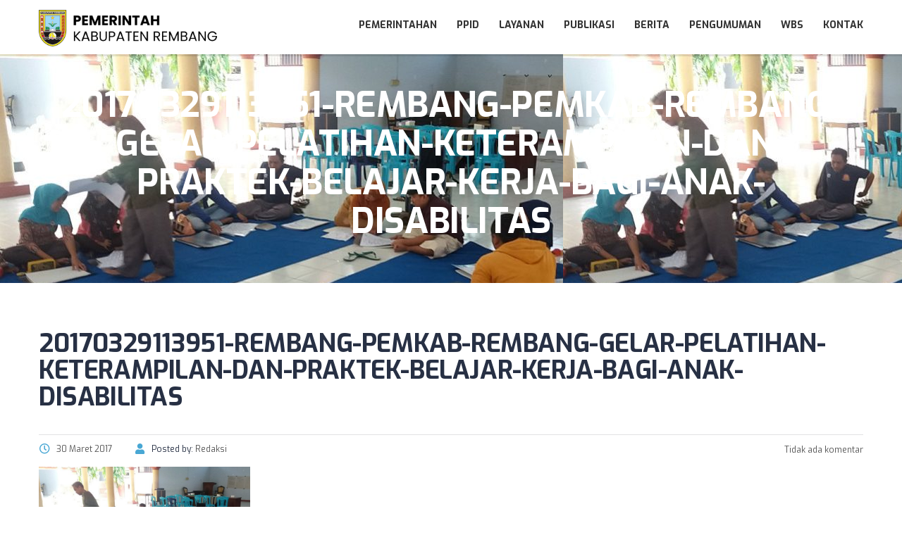

--- FILE ---
content_type: text/html; charset=UTF-8
request_url: https://rembangkab.go.id/berita/pemkab-rembang-gelar-pelatihan-keterampilan-dan-praktek-belajar-kerja-bagi-anak-disabilitas/attachment/20170329113951-rembang-pemkab-rembang-gelar-pelatihan-keterampilan-dan-praktek-belajar-kerja-bagi-anak-disabilitas/
body_size: 12416
content:
<!DOCTYPE html>
<html lang="id" class="no-js">
<head>
		<meta charset="UTF-8">
	<meta name="viewport" content="width=device-width, initial-scale=1, maximum-scale=1">
	<link rel="profile" href="https://gmpg.org/xfn/11">
	<link rel="pingback" href="https://rembangkab.go.id/xmlrpc.php">
	<title>20170329113951-rembang-pemkab-rembang-gelar-pelatihan-keterampilan-dan-praktek-belajar-kerja-bagi-anak-disabilitas &#8211; Pemerintah Kabupaten Rembang</title>
<meta name='robots' content='max-image-preview:large' />
<link rel='dns-prefetch' href='//static.addtoany.com' />
<link rel='dns-prefetch' href='//www.googletagmanager.com' />
<link rel='dns-prefetch' href='//fonts.googleapis.com' />
<link rel="alternate" type="application/rss+xml" title="Pemerintah Kabupaten Rembang &raquo; Feed" href="https://rembangkab.go.id/feed/" />
<link rel="alternate" type="application/rss+xml" title="Pemerintah Kabupaten Rembang &raquo; Umpan Komentar" href="https://rembangkab.go.id/comments/feed/" />
<link rel="alternate" type="application/rss+xml" title="Pemerintah Kabupaten Rembang &raquo; 20170329113951-rembang-pemkab-rembang-gelar-pelatihan-keterampilan-dan-praktek-belajar-kerja-bagi-anak-disabilitas Umpan Komentar" href="https://rembangkab.go.id/berita/pemkab-rembang-gelar-pelatihan-keterampilan-dan-praktek-belajar-kerja-bagi-anak-disabilitas/attachment/20170329113951-rembang-pemkab-rembang-gelar-pelatihan-keterampilan-dan-praktek-belajar-kerja-bagi-anak-disabilitas/feed/" />
<script type="text/javascript">
/* <![CDATA[ */
window._wpemojiSettings = {"baseUrl":"https:\/\/s.w.org\/images\/core\/emoji\/15.0.3\/72x72\/","ext":".png","svgUrl":"https:\/\/s.w.org\/images\/core\/emoji\/15.0.3\/svg\/","svgExt":".svg","source":{"concatemoji":"https:\/\/rembangkab.go.id\/wp-includes\/js\/wp-emoji-release.min.js?ver=6.6.1"}};
/*! This file is auto-generated */
!function(i,n){var o,s,e;function c(e){try{var t={supportTests:e,timestamp:(new Date).valueOf()};sessionStorage.setItem(o,JSON.stringify(t))}catch(e){}}function p(e,t,n){e.clearRect(0,0,e.canvas.width,e.canvas.height),e.fillText(t,0,0);var t=new Uint32Array(e.getImageData(0,0,e.canvas.width,e.canvas.height).data),r=(e.clearRect(0,0,e.canvas.width,e.canvas.height),e.fillText(n,0,0),new Uint32Array(e.getImageData(0,0,e.canvas.width,e.canvas.height).data));return t.every(function(e,t){return e===r[t]})}function u(e,t,n){switch(t){case"flag":return n(e,"\ud83c\udff3\ufe0f\u200d\u26a7\ufe0f","\ud83c\udff3\ufe0f\u200b\u26a7\ufe0f")?!1:!n(e,"\ud83c\uddfa\ud83c\uddf3","\ud83c\uddfa\u200b\ud83c\uddf3")&&!n(e,"\ud83c\udff4\udb40\udc67\udb40\udc62\udb40\udc65\udb40\udc6e\udb40\udc67\udb40\udc7f","\ud83c\udff4\u200b\udb40\udc67\u200b\udb40\udc62\u200b\udb40\udc65\u200b\udb40\udc6e\u200b\udb40\udc67\u200b\udb40\udc7f");case"emoji":return!n(e,"\ud83d\udc26\u200d\u2b1b","\ud83d\udc26\u200b\u2b1b")}return!1}function f(e,t,n){var r="undefined"!=typeof WorkerGlobalScope&&self instanceof WorkerGlobalScope?new OffscreenCanvas(300,150):i.createElement("canvas"),a=r.getContext("2d",{willReadFrequently:!0}),o=(a.textBaseline="top",a.font="600 32px Arial",{});return e.forEach(function(e){o[e]=t(a,e,n)}),o}function t(e){var t=i.createElement("script");t.src=e,t.defer=!0,i.head.appendChild(t)}"undefined"!=typeof Promise&&(o="wpEmojiSettingsSupports",s=["flag","emoji"],n.supports={everything:!0,everythingExceptFlag:!0},e=new Promise(function(e){i.addEventListener("DOMContentLoaded",e,{once:!0})}),new Promise(function(t){var n=function(){try{var e=JSON.parse(sessionStorage.getItem(o));if("object"==typeof e&&"number"==typeof e.timestamp&&(new Date).valueOf()<e.timestamp+604800&&"object"==typeof e.supportTests)return e.supportTests}catch(e){}return null}();if(!n){if("undefined"!=typeof Worker&&"undefined"!=typeof OffscreenCanvas&&"undefined"!=typeof URL&&URL.createObjectURL&&"undefined"!=typeof Blob)try{var e="postMessage("+f.toString()+"("+[JSON.stringify(s),u.toString(),p.toString()].join(",")+"));",r=new Blob([e],{type:"text/javascript"}),a=new Worker(URL.createObjectURL(r),{name:"wpTestEmojiSupports"});return void(a.onmessage=function(e){c(n=e.data),a.terminate(),t(n)})}catch(e){}c(n=f(s,u,p))}t(n)}).then(function(e){for(var t in e)n.supports[t]=e[t],n.supports.everything=n.supports.everything&&n.supports[t],"flag"!==t&&(n.supports.everythingExceptFlag=n.supports.everythingExceptFlag&&n.supports[t]);n.supports.everythingExceptFlag=n.supports.everythingExceptFlag&&!n.supports.flag,n.DOMReady=!1,n.readyCallback=function(){n.DOMReady=!0}}).then(function(){return e}).then(function(){var e;n.supports.everything||(n.readyCallback(),(e=n.source||{}).concatemoji?t(e.concatemoji):e.wpemoji&&e.twemoji&&(t(e.twemoji),t(e.wpemoji)))}))}((window,document),window._wpemojiSettings);
/* ]]> */
</script>
<style id='wp-emoji-styles-inline-css' type='text/css'>

	img.wp-smiley, img.emoji {
		display: inline !important;
		border: none !important;
		box-shadow: none !important;
		height: 1em !important;
		width: 1em !important;
		margin: 0 0.07em !important;
		vertical-align: -0.1em !important;
		background: none !important;
		padding: 0 !important;
	}
</style>
<link rel='stylesheet' id='wp-block-library-css' href='https://rembangkab.go.id/wp-includes/css/dist/block-library/style.min.css?ver=6.6.1' type='text/css' media='all' />
<style id='classic-theme-styles-inline-css' type='text/css'>
/*! This file is auto-generated */
.wp-block-button__link{color:#fff;background-color:#32373c;border-radius:9999px;box-shadow:none;text-decoration:none;padding:calc(.667em + 2px) calc(1.333em + 2px);font-size:1.125em}.wp-block-file__button{background:#32373c;color:#fff;text-decoration:none}
</style>
<style id='global-styles-inline-css' type='text/css'>
:root{--wp--preset--aspect-ratio--square: 1;--wp--preset--aspect-ratio--4-3: 4/3;--wp--preset--aspect-ratio--3-4: 3/4;--wp--preset--aspect-ratio--3-2: 3/2;--wp--preset--aspect-ratio--2-3: 2/3;--wp--preset--aspect-ratio--16-9: 16/9;--wp--preset--aspect-ratio--9-16: 9/16;--wp--preset--color--black: #000000;--wp--preset--color--cyan-bluish-gray: #abb8c3;--wp--preset--color--white: #ffffff;--wp--preset--color--pale-pink: #f78da7;--wp--preset--color--vivid-red: #cf2e2e;--wp--preset--color--luminous-vivid-orange: #ff6900;--wp--preset--color--luminous-vivid-amber: #fcb900;--wp--preset--color--light-green-cyan: #7bdcb5;--wp--preset--color--vivid-green-cyan: #00d084;--wp--preset--color--pale-cyan-blue: #8ed1fc;--wp--preset--color--vivid-cyan-blue: #0693e3;--wp--preset--color--vivid-purple: #9b51e0;--wp--preset--gradient--vivid-cyan-blue-to-vivid-purple: linear-gradient(135deg,rgba(6,147,227,1) 0%,rgb(155,81,224) 100%);--wp--preset--gradient--light-green-cyan-to-vivid-green-cyan: linear-gradient(135deg,rgb(122,220,180) 0%,rgb(0,208,130) 100%);--wp--preset--gradient--luminous-vivid-amber-to-luminous-vivid-orange: linear-gradient(135deg,rgba(252,185,0,1) 0%,rgba(255,105,0,1) 100%);--wp--preset--gradient--luminous-vivid-orange-to-vivid-red: linear-gradient(135deg,rgba(255,105,0,1) 0%,rgb(207,46,46) 100%);--wp--preset--gradient--very-light-gray-to-cyan-bluish-gray: linear-gradient(135deg,rgb(238,238,238) 0%,rgb(169,184,195) 100%);--wp--preset--gradient--cool-to-warm-spectrum: linear-gradient(135deg,rgb(74,234,220) 0%,rgb(151,120,209) 20%,rgb(207,42,186) 40%,rgb(238,44,130) 60%,rgb(251,105,98) 80%,rgb(254,248,76) 100%);--wp--preset--gradient--blush-light-purple: linear-gradient(135deg,rgb(255,206,236) 0%,rgb(152,150,240) 100%);--wp--preset--gradient--blush-bordeaux: linear-gradient(135deg,rgb(254,205,165) 0%,rgb(254,45,45) 50%,rgb(107,0,62) 100%);--wp--preset--gradient--luminous-dusk: linear-gradient(135deg,rgb(255,203,112) 0%,rgb(199,81,192) 50%,rgb(65,88,208) 100%);--wp--preset--gradient--pale-ocean: linear-gradient(135deg,rgb(255,245,203) 0%,rgb(182,227,212) 50%,rgb(51,167,181) 100%);--wp--preset--gradient--electric-grass: linear-gradient(135deg,rgb(202,248,128) 0%,rgb(113,206,126) 100%);--wp--preset--gradient--midnight: linear-gradient(135deg,rgb(2,3,129) 0%,rgb(40,116,252) 100%);--wp--preset--font-size--small: 13px;--wp--preset--font-size--medium: 20px;--wp--preset--font-size--large: 36px;--wp--preset--font-size--x-large: 42px;--wp--preset--spacing--20: 0.44rem;--wp--preset--spacing--30: 0.67rem;--wp--preset--spacing--40: 1rem;--wp--preset--spacing--50: 1.5rem;--wp--preset--spacing--60: 2.25rem;--wp--preset--spacing--70: 3.38rem;--wp--preset--spacing--80: 5.06rem;--wp--preset--shadow--natural: 6px 6px 9px rgba(0, 0, 0, 0.2);--wp--preset--shadow--deep: 12px 12px 50px rgba(0, 0, 0, 0.4);--wp--preset--shadow--sharp: 6px 6px 0px rgba(0, 0, 0, 0.2);--wp--preset--shadow--outlined: 6px 6px 0px -3px rgba(255, 255, 255, 1), 6px 6px rgba(0, 0, 0, 1);--wp--preset--shadow--crisp: 6px 6px 0px rgba(0, 0, 0, 1);}:where(.is-layout-flex){gap: 0.5em;}:where(.is-layout-grid){gap: 0.5em;}body .is-layout-flex{display: flex;}.is-layout-flex{flex-wrap: wrap;align-items: center;}.is-layout-flex > :is(*, div){margin: 0;}body .is-layout-grid{display: grid;}.is-layout-grid > :is(*, div){margin: 0;}:where(.wp-block-columns.is-layout-flex){gap: 2em;}:where(.wp-block-columns.is-layout-grid){gap: 2em;}:where(.wp-block-post-template.is-layout-flex){gap: 1.25em;}:where(.wp-block-post-template.is-layout-grid){gap: 1.25em;}.has-black-color{color: var(--wp--preset--color--black) !important;}.has-cyan-bluish-gray-color{color: var(--wp--preset--color--cyan-bluish-gray) !important;}.has-white-color{color: var(--wp--preset--color--white) !important;}.has-pale-pink-color{color: var(--wp--preset--color--pale-pink) !important;}.has-vivid-red-color{color: var(--wp--preset--color--vivid-red) !important;}.has-luminous-vivid-orange-color{color: var(--wp--preset--color--luminous-vivid-orange) !important;}.has-luminous-vivid-amber-color{color: var(--wp--preset--color--luminous-vivid-amber) !important;}.has-light-green-cyan-color{color: var(--wp--preset--color--light-green-cyan) !important;}.has-vivid-green-cyan-color{color: var(--wp--preset--color--vivid-green-cyan) !important;}.has-pale-cyan-blue-color{color: var(--wp--preset--color--pale-cyan-blue) !important;}.has-vivid-cyan-blue-color{color: var(--wp--preset--color--vivid-cyan-blue) !important;}.has-vivid-purple-color{color: var(--wp--preset--color--vivid-purple) !important;}.has-black-background-color{background-color: var(--wp--preset--color--black) !important;}.has-cyan-bluish-gray-background-color{background-color: var(--wp--preset--color--cyan-bluish-gray) !important;}.has-white-background-color{background-color: var(--wp--preset--color--white) !important;}.has-pale-pink-background-color{background-color: var(--wp--preset--color--pale-pink) !important;}.has-vivid-red-background-color{background-color: var(--wp--preset--color--vivid-red) !important;}.has-luminous-vivid-orange-background-color{background-color: var(--wp--preset--color--luminous-vivid-orange) !important;}.has-luminous-vivid-amber-background-color{background-color: var(--wp--preset--color--luminous-vivid-amber) !important;}.has-light-green-cyan-background-color{background-color: var(--wp--preset--color--light-green-cyan) !important;}.has-vivid-green-cyan-background-color{background-color: var(--wp--preset--color--vivid-green-cyan) !important;}.has-pale-cyan-blue-background-color{background-color: var(--wp--preset--color--pale-cyan-blue) !important;}.has-vivid-cyan-blue-background-color{background-color: var(--wp--preset--color--vivid-cyan-blue) !important;}.has-vivid-purple-background-color{background-color: var(--wp--preset--color--vivid-purple) !important;}.has-black-border-color{border-color: var(--wp--preset--color--black) !important;}.has-cyan-bluish-gray-border-color{border-color: var(--wp--preset--color--cyan-bluish-gray) !important;}.has-white-border-color{border-color: var(--wp--preset--color--white) !important;}.has-pale-pink-border-color{border-color: var(--wp--preset--color--pale-pink) !important;}.has-vivid-red-border-color{border-color: var(--wp--preset--color--vivid-red) !important;}.has-luminous-vivid-orange-border-color{border-color: var(--wp--preset--color--luminous-vivid-orange) !important;}.has-luminous-vivid-amber-border-color{border-color: var(--wp--preset--color--luminous-vivid-amber) !important;}.has-light-green-cyan-border-color{border-color: var(--wp--preset--color--light-green-cyan) !important;}.has-vivid-green-cyan-border-color{border-color: var(--wp--preset--color--vivid-green-cyan) !important;}.has-pale-cyan-blue-border-color{border-color: var(--wp--preset--color--pale-cyan-blue) !important;}.has-vivid-cyan-blue-border-color{border-color: var(--wp--preset--color--vivid-cyan-blue) !important;}.has-vivid-purple-border-color{border-color: var(--wp--preset--color--vivid-purple) !important;}.has-vivid-cyan-blue-to-vivid-purple-gradient-background{background: var(--wp--preset--gradient--vivid-cyan-blue-to-vivid-purple) !important;}.has-light-green-cyan-to-vivid-green-cyan-gradient-background{background: var(--wp--preset--gradient--light-green-cyan-to-vivid-green-cyan) !important;}.has-luminous-vivid-amber-to-luminous-vivid-orange-gradient-background{background: var(--wp--preset--gradient--luminous-vivid-amber-to-luminous-vivid-orange) !important;}.has-luminous-vivid-orange-to-vivid-red-gradient-background{background: var(--wp--preset--gradient--luminous-vivid-orange-to-vivid-red) !important;}.has-very-light-gray-to-cyan-bluish-gray-gradient-background{background: var(--wp--preset--gradient--very-light-gray-to-cyan-bluish-gray) !important;}.has-cool-to-warm-spectrum-gradient-background{background: var(--wp--preset--gradient--cool-to-warm-spectrum) !important;}.has-blush-light-purple-gradient-background{background: var(--wp--preset--gradient--blush-light-purple) !important;}.has-blush-bordeaux-gradient-background{background: var(--wp--preset--gradient--blush-bordeaux) !important;}.has-luminous-dusk-gradient-background{background: var(--wp--preset--gradient--luminous-dusk) !important;}.has-pale-ocean-gradient-background{background: var(--wp--preset--gradient--pale-ocean) !important;}.has-electric-grass-gradient-background{background: var(--wp--preset--gradient--electric-grass) !important;}.has-midnight-gradient-background{background: var(--wp--preset--gradient--midnight) !important;}.has-small-font-size{font-size: var(--wp--preset--font-size--small) !important;}.has-medium-font-size{font-size: var(--wp--preset--font-size--medium) !important;}.has-large-font-size{font-size: var(--wp--preset--font-size--large) !important;}.has-x-large-font-size{font-size: var(--wp--preset--font-size--x-large) !important;}
:where(.wp-block-post-template.is-layout-flex){gap: 1.25em;}:where(.wp-block-post-template.is-layout-grid){gap: 1.25em;}
:where(.wp-block-columns.is-layout-flex){gap: 2em;}:where(.wp-block-columns.is-layout-grid){gap: 2em;}
:root :where(.wp-block-pullquote){font-size: 1.5em;line-height: 1.6;}
</style>
<link rel='stylesheet' id='contact-form-7-css' href='https://rembangkab.go.id/haribawana/plugins/contact-form-7/includes/css/styles.css?ver=6.0.3' type='text/css' media='all' />
<link rel='stylesheet' id='stm_lazyload_init-css' href='https://rembangkab.go.id/haribawana/plugins/stm-post-type/theme/assets/lazyload.css?ver=false' type='text/css' media='all' />
<link rel='stylesheet' id='linear-css' href='https://rembangkab.go.id/haribawana/themes/masterstudy/assets/linearicons/linear.css?ver=4.8.22' type='text/css' media='all' />
<link rel='stylesheet' id='masterstudy-bootstrap-css' href='https://rembangkab.go.id/haribawana/themes/masterstudy/assets/vendors/bootstrap.min.css?ver=4.8.22' type='text/css' media='all' />
<link rel='stylesheet' id='masterstudy-bootstrap-custom-css' href='https://rembangkab.go.id/haribawana/themes/masterstudy/assets/css/ms-bootstrap-custom.css?ver=4.8.22' type='text/css' media='all' />
<link rel='stylesheet' id='font-awesome-min-css' href='https://rembangkab.go.id/haribawana/themes/masterstudy/assets/css/font-awesome.min.css?ver=4.8.22' type='text/css' media='all' />
<link rel='stylesheet' id='font-icomoon-css' href='https://rembangkab.go.id/haribawana/themes/masterstudy/assets/css/icomoon.fonts.css?ver=4.8.22' type='text/css' media='all' />
<link rel='stylesheet' id='font-icomoon-rtl-css' href='https://rembangkab.go.id/haribawana/themes/masterstudy/assets/css/rtl_demo/style.css?ver=4.8.22' type='text/css' media='all' />
<link rel='stylesheet' id='select2-css' href='https://rembangkab.go.id/haribawana/themes/masterstudy/assets/css/select2.min.css?ver=4.8.22' type='text/css' media='all' />
<link rel='stylesheet' id='fancybox-css' href='https://rembangkab.go.id/haribawana/themes/masterstudy/assets/vendors/jquery.fancybox.min.css?ver=4.8.22' type='text/css' media='all' />
<link rel='stylesheet' id='animate-css' href='https://rembangkab.go.id/haribawana/themes/masterstudy/assets/css/animate.css?ver=4.8.22' type='text/css' media='all' />
<link rel='stylesheet' id='stm_theme_styles-css' href='https://rembangkab.go.id/haribawana/themes/masterstudy/assets/css/styles.css?ver=4.8.22' type='text/css' media='all' />
<link rel='stylesheet' id='stm-stm_layout_styles-classic-lms-2-css' href='https://rembangkab.go.id/haribawana/themes/masterstudy/assets/css/vc_modules/stm_layout_styles/classic-lms-2.css?ver=4.8.22' type='text/css' media='all' />
<link rel='stylesheet' id='stm_theme_styles_animation-css' href='https://rembangkab.go.id/haribawana/themes/masterstudy/assets/css/animation.css?ver=4.8.22' type='text/css' media='all' />
<link rel='stylesheet' id='stm-headers-header_default-css' href='https://rembangkab.go.id/haribawana/themes/masterstudy/assets/css/vc_modules/headers/header_default.css?ver=4.8.22' type='text/css' media='all' />
<link rel='stylesheet' id='stm-headers_transparent-header_default_transparent-css' href='https://rembangkab.go.id/haribawana/themes/masterstudy/assets/css/vc_modules/headers_transparent/header_default_transparent.css?ver=4.8.22' type='text/css' media='all' />
<link rel='stylesheet' id='stm_theme_style-css' href='https://rembangkab.go.id/haribawana/themes/masterstudy/style.css?ver=4.8.22' type='text/css' media='all' />
<style id='stm_theme_style-inline-css' type='text/css'>

			body .ms_lms_loader {
			border-color: #dd3333 #dd3333 transparent transparent;
			}
			body .ms_lms_loader::after, .ms_lms_loader::before {
			border-color:  transparent transparent #dd3333 #dd3333;
			}
@media (max-width: 1025px) {
	    #header .header_top .stm_header_top_toggler {
	     display: none !important;
	    }
	}
@media (max-width: 1025px) {
	    #header .mobile_search_courses {
	     display: none !important;
	    }
	}
</style>
<link rel='stylesheet' id='stm_theme_custom_styles-css' href='https://rembangkab.go.id/haribawana/uploads/stm_lms_styles/custom_styles.css?ver=4.8.22' type='text/css' media='all' />
<link rel='stylesheet' id='language_center-css' href='https://rembangkab.go.id/haribawana/themes/masterstudy/assets/layout_icons/language_center/style.css?ver=4.8.22' type='text/css' media='all' />
<link rel='stylesheet' id='tablepress-default-css' href='https://rembangkab.go.id/haribawana/plugins/tablepress/css/build/default.css?ver=2.4' type='text/css' media='all' />
<link rel='stylesheet' id='addtoany-css' href='https://rembangkab.go.id/haribawana/plugins/add-to-any/addtoany.min.css?ver=1.16' type='text/css' media='all' />
<link crossorigin="anonymous" rel='stylesheet' id='redux-google-fonts-stm_option-css' href='https://fonts.googleapis.com/css?family=Exo%3A100%2C200%2C300%2C400%2C500%2C600%2C700%2C800%2C900%2C100italic%2C200italic%2C300italic%2C400italic%2C500italic%2C600italic%2C700italic%2C800italic%2C900italic%7COpen+Sans%3A300%2C400%2C600%2C700%2C800%2C300italic%2C400italic%2C600italic%2C700italic%2C800italic&#038;subset=latin&#038;ver=1700711444' type='text/css' media='all' />
<script type="text/javascript" id="addtoany-core-js-before">
/* <![CDATA[ */
window.a2a_config=window.a2a_config||{};a2a_config.callbacks=[];a2a_config.overlays=[];a2a_config.templates={};a2a_localize = {
	Share: "Share",
	Save: "Save",
	Subscribe: "Subscribe",
	Email: "Email",
	Bookmark: "Bookmark",
	ShowAll: "Show all",
	ShowLess: "Show less",
	FindServices: "Find service(s)",
	FindAnyServiceToAddTo: "Instantly find any service to add to",
	PoweredBy: "Powered by",
	ShareViaEmail: "Share via email",
	SubscribeViaEmail: "Subscribe via email",
	BookmarkInYourBrowser: "Bookmark in your browser",
	BookmarkInstructions: "Press Ctrl+D or \u2318+D to bookmark this page",
	AddToYourFavorites: "Add to your favorites",
	SendFromWebOrProgram: "Send from any email address or email program",
	EmailProgram: "Email program",
	More: "More&#8230;",
	ThanksForSharing: "Thanks for sharing!",
	ThanksForFollowing: "Thanks for following!"
};
/* ]]> */
</script>
<script type="text/javascript" defer src="https://static.addtoany.com/menu/page.js" id="addtoany-core-js"></script>
<script type="text/javascript" src="https://rembangkab.go.id/wp-includes/js/jquery/jquery.min.js?ver=3.7.1" id="jquery-core-js"></script>
<script type="text/javascript" src="https://rembangkab.go.id/wp-includes/js/jquery/jquery-migrate.min.js?ver=3.4.1" id="jquery-migrate-js"></script>
<script type="text/javascript" defer src="https://rembangkab.go.id/haribawana/plugins/add-to-any/addtoany.min.js?ver=1.1" id="addtoany-jquery-js"></script>
<script type="text/javascript" src="https://rembangkab.go.id/haribawana/plugins/stm-post-type/theme/assets/lazysizes.min.js?ver=false" id="lazysizes.js-js"></script>
<script type="text/javascript" src="https://rembangkab.go.id/haribawana/plugins/stm-post-type/theme/assets/stm_lms_lazyload.js?ver=false" id="stm_lms_lazysizes-js"></script>

<!-- Google tag (gtag.js) snippet added by Site Kit -->

<!-- Snippet Google Analytics telah ditambahkan oleh Site Kit -->
<script type="text/javascript" src="https://www.googletagmanager.com/gtag/js?id=G-P61GZ5TTDR" id="google_gtagjs-js" async></script>
<script type="text/javascript" id="google_gtagjs-js-after">
/* <![CDATA[ */
window.dataLayer = window.dataLayer || [];function gtag(){dataLayer.push(arguments);}
gtag("set","linker",{"domains":["rembangkab.go.id"]});
gtag("js", new Date());
gtag("set", "developer_id.dZTNiMT", true);
gtag("config", "G-P61GZ5TTDR");
/* ]]> */
</script>

<!-- End Google tag (gtag.js) snippet added by Site Kit -->
<link rel="https://api.w.org/" href="https://rembangkab.go.id/wp-json/" /><link rel="alternate" title="JSON" type="application/json" href="https://rembangkab.go.id/wp-json/wp/v2/media/2502" /><link rel="EditURI" type="application/rsd+xml" title="RSD" href="https://rembangkab.go.id/xmlrpc.php?rsd" />
<meta name="generator" content="WordPress 6.6.1" />
<link rel='shortlink' href='https://rembangkab.go.id/?p=2502' />
<link rel="alternate" title="oEmbed (JSON)" type="application/json+oembed" href="https://rembangkab.go.id/wp-json/oembed/1.0/embed?url=https%3A%2F%2Frembangkab.go.id%2Fberita%2Fpemkab-rembang-gelar-pelatihan-keterampilan-dan-praktek-belajar-kerja-bagi-anak-disabilitas%2Fattachment%2F20170329113951-rembang-pemkab-rembang-gelar-pelatihan-keterampilan-dan-praktek-belajar-kerja-bagi-anak-disabilitas%2F" />
<link rel="alternate" title="oEmbed (XML)" type="text/xml+oembed" href="https://rembangkab.go.id/wp-json/oembed/1.0/embed?url=https%3A%2F%2Frembangkab.go.id%2Fberita%2Fpemkab-rembang-gelar-pelatihan-keterampilan-dan-praktek-belajar-kerja-bagi-anak-disabilitas%2Fattachment%2F20170329113951-rembang-pemkab-rembang-gelar-pelatihan-keterampilan-dan-praktek-belajar-kerja-bagi-anak-disabilitas%2F&#038;format=xml" />
<meta name="generator" content="Site Kit by Google 1.144.0" />	<script>
		var ajaxurl = 'https://rembangkab.go.id/wp-admin/admin-ajax.php';
		var stm_install_plugin = '5c3bbf2090';
		var stm_buddypress_groups = '854ecb8f54';
		var stm_ajax_add_review = '0ee285f0fb';
	</script>
	<link rel="shortcut icon" type="image/x-icon" href="https://rembangkab.go.id/haribawana/uploads/logo.rbg_.square-1.png" />

<!-- Google AdSense meta tags added by Site Kit -->
<meta name="google-adsense-platform-account" content="ca-host-pub-2644536267352236">
<meta name="google-adsense-platform-domain" content="sitekit.withgoogle.com">
<!-- End Google AdSense meta tags added by Site Kit -->
<meta name="generator" content="Powered by WPBakery Page Builder - drag and drop page builder for WordPress."/>
<link rel="amphtml" href="https://rembangkab.go.id/berita/pemkab-rembang-gelar-pelatihan-keterampilan-dan-praktek-belajar-kerja-bagi-anak-disabilitas/attachment/20170329113951-rembang-pemkab-rembang-gelar-pelatihan-keterampilan-dan-praktek-belajar-kerja-bagi-anak-disabilitas/?amp"><meta name="generator" content="Powered by Slider Revolution 6.5.11 - responsive, Mobile-Friendly Slider Plugin for WordPress with comfortable drag and drop interface." />
<script type="text/javascript">function setREVStartSize(e){
			//window.requestAnimationFrame(function() {				 
				window.RSIW = window.RSIW===undefined ? window.innerWidth : window.RSIW;	
				window.RSIH = window.RSIH===undefined ? window.innerHeight : window.RSIH;	
				try {								
					var pw = document.getElementById(e.c).parentNode.offsetWidth,
						newh;
					pw = pw===0 || isNaN(pw) ? window.RSIW : pw;
					e.tabw = e.tabw===undefined ? 0 : parseInt(e.tabw);
					e.thumbw = e.thumbw===undefined ? 0 : parseInt(e.thumbw);
					e.tabh = e.tabh===undefined ? 0 : parseInt(e.tabh);
					e.thumbh = e.thumbh===undefined ? 0 : parseInt(e.thumbh);
					e.tabhide = e.tabhide===undefined ? 0 : parseInt(e.tabhide);
					e.thumbhide = e.thumbhide===undefined ? 0 : parseInt(e.thumbhide);
					e.mh = e.mh===undefined || e.mh=="" || e.mh==="auto" ? 0 : parseInt(e.mh,0);		
					if(e.layout==="fullscreen" || e.l==="fullscreen") 						
						newh = Math.max(e.mh,window.RSIH);					
					else{					
						e.gw = Array.isArray(e.gw) ? e.gw : [e.gw];
						for (var i in e.rl) if (e.gw[i]===undefined || e.gw[i]===0) e.gw[i] = e.gw[i-1];					
						e.gh = e.el===undefined || e.el==="" || (Array.isArray(e.el) && e.el.length==0)? e.gh : e.el;
						e.gh = Array.isArray(e.gh) ? e.gh : [e.gh];
						for (var i in e.rl) if (e.gh[i]===undefined || e.gh[i]===0) e.gh[i] = e.gh[i-1];
											
						var nl = new Array(e.rl.length),
							ix = 0,						
							sl;					
						e.tabw = e.tabhide>=pw ? 0 : e.tabw;
						e.thumbw = e.thumbhide>=pw ? 0 : e.thumbw;
						e.tabh = e.tabhide>=pw ? 0 : e.tabh;
						e.thumbh = e.thumbhide>=pw ? 0 : e.thumbh;					
						for (var i in e.rl) nl[i] = e.rl[i]<window.RSIW ? 0 : e.rl[i];
						sl = nl[0];									
						for (var i in nl) if (sl>nl[i] && nl[i]>0) { sl = nl[i]; ix=i;}															
						var m = pw>(e.gw[ix]+e.tabw+e.thumbw) ? 1 : (pw-(e.tabw+e.thumbw)) / (e.gw[ix]);					
						newh =  (e.gh[ix] * m) + (e.tabh + e.thumbh);
					}
					var el = document.getElementById(e.c);
					if (el!==null && el) el.style.height = newh+"px";					
					el = document.getElementById(e.c+"_wrapper");
					if (el!==null && el) {
						el.style.height = newh+"px";
						el.style.display = "block";
					}
				} catch(e){
					console.log("Failure at Presize of Slider:" + e)
				}					   
			//});
		  };</script>
<style type="text/css" title="dynamic-css" class="options-output">.logo-unit .logo{font-family:Exo;color:#fff;font-size:23px;}.header_top_bar, .header_top_bar a, .header_2_top_bar .header_2_top_bar__inner ul.header-menu li a{font-family:Exo;font-weight:400;font-style:normal;color:#ffffff;font-size:12px;}body,
                    .normal_font,
                    .h6.normal_font,
                    body.rtl.rtl-demo .stm_testimonials_wrapper_style_2 .stm_lms_testimonials_single__excerpt p,
                    .stm_product_list_widget.widget_woo_stm_style_2 li a .meta .title{font-family:"Open Sans";color:#273044;font-size:14px;}.btn, .header-login-button.sign-up a{font-family:Exo;line-height:14px;font-size:14px;}.header-menu{font-family:Exo;font-weight:normal;color:#fff;}h1,.h1,h2,.h2,h3,.h3,h4,.h4,h5,.h5,h6,.h6,.nav-tabs>li>a,.member-name,.section-title,.user-name,.heading_font,.item-title,.acomment-meta,[type="reset"],.bp-subnavs,.activity-header,table,.widget_categories ul li a,.sidebar-area .widget ul li a,.select2-selection__rendered,blockquote,.select2-chosen,.vc_tta-tabs.vc_tta-tabs-position-top .vc_tta-tabs-container .vc_tta-tabs-list li.vc_tta-tab a,.vc_tta-tabs.vc_tta-tabs-position-left .vc_tta-tabs-container .vc_tta-tabs-list li.vc_tta-tab a, body.distance-learning .btn, body.distance-learning .vc_btn3{font-family:Exo;color:#273044;}h1,.h1{line-height:55px;letter-spacing:-0.4px;font-weight:700;font-size:50px;}h2,.h2{line-height:38px;font-weight:700;font-size:36px;}h3,.h3{line-height:34px;font-size:24px;}h4,.h4,blockquote{line-height:26px;font-size:20px;}h5,.h5,.select2-selection__rendered{line-height:20px;font-size:14px;}h6,.h6,.widget_pages ul li a, .widget_nav_menu ul li a, .footer_menu li a,.widget_categories ul li a,.sidebar-area .widget ul li a{line-height:12px;font-weight:400;font-size:12px;}#footer_top{background-color:#414b4f;}#footer_bottom{background-color:#414b4f;}#footer_bottom, .widget_contacts ul li .text,
				.footer_widgets_wrapper .widget ul li a,
				.widget_nav_menu ul.style_1 li a .h6,
				.widget_pages ul.style_2 li a .h6,
				#footer .stm_product_list_widget.widget_woo_stm_style_2 li a .meta .title,
				.widget_pages ul.style_1 li a .h6{color:#ffffff;}.widget_pages ul.style_2 li a:after{background-color:#ffffff;}</style><noscript><style> .wpb_animate_when_almost_visible { opacity: 1; }</style></noscript>	</head>
<body class="attachment attachment-template-default single single-attachment postid-2502 attachmentid-2502 attachment-jpeg  classic-lms-2 masterstudy-theme stm_preloader_1 wpb-js-composer js-comp-ver-6.7.0 vc_responsive" ontouchstart="">


<!-- Searchform -->
<div class="modal fade" id="searchModal" tabindex="-1" role="dialog" aria-labelledby="searchModal">
	<div class="modal-dialog" role="document">
		<div class="modal-content">
		
			<div class="modal-body heading_font">
				<div class="search-title">Search</div>
				<form role="search" method="get" id="searchform" action="https://rembangkab.go.id/">
				    <div class="search-wrapper">
				        <input placeholder="Start typing here..." type="text" class="form-control search-input" value="" name="s" id="s" />
				        <button type="submit" class="search-submit" ><i class="fa fa-search"></i></button>
				    </div>
				</form>
			</div>
		
		</div>
	</div>
</div>	<div class="ms_lms_loader_bg">
		<div class="ms_lms_loader"></div>
	</div>
	<div id="wrapper">

	
	<div id="header" class="transparent_header_off sticky_header"
		data-color="">

		
					<div class="sticky_header_holder"></div>
		
		<div class="header_default header_default">
			<div class="container">
    <div class="row">
	    <div class="col-md-3 col-sm-12 col-xs-12">
		    <div class="logo-unit">
                	<a href="https://rembangkab.go.id/">
		<img class="img-responsive logo_transparent_static visible" src="https://rembangkab.go.id/haribawana/uploads/logo-pemkab-rembang.png" style="width: 253px;" alt="Pemerintah Kabupaten Rembang"/>
			</a>
		    </div>
		    
	        <!-- Navbar toggle MOBILE -->
		    <button type="button" class="navbar-toggle collapsed hidden-lg hidden-md" data-toggle="collapse" data-target="#header_menu_toggler">
				<span class="sr-only">Toggle navigation</span>
				<span class="icon-bar"></span>
				<span class="icon-bar"></span>
				<span class="icon-bar"></span>
			</button>
	    </div> <!-- md-3 -->
	    

	    <!-- MObile menu -->
	    <div class="col-xs-12 col-sm-12 visible-xs visible-sm">
		    <div class="collapse navbar-collapse header-menu-mobile" id="header_menu_toggler">
			    <ul class="header-menu clearfix">
				    <li id="menu-item-1716" class="menu-item menu-item-type-custom menu-item-object-custom menu-item-has-children menu-item-1716"><a href="#">Pemerintahan</a>
<ul class="sub-menu">
	<li id="menu-item-7763" class="menu-item menu-item-type-custom menu-item-object-custom menu-item-has-children menu-item-7763"><a href="#">Wilayah</a>
	<ul class="sub-menu">
		<li id="menu-item-1745" class="menu-item menu-item-type-post_type menu-item-object-page menu-item-1745"><a href="https://rembangkab.go.id/geografis/">Geografis</a></li>
		<li id="menu-item-1744" class="menu-item menu-item-type-post_type menu-item-object-page menu-item-1744"><a href="https://rembangkab.go.id/wilayah-administratif/">Wilayah Administratif</a></li>
		<li id="menu-item-1746" class="menu-item menu-item-type-post_type menu-item-object-page menu-item-1746"><a href="https://rembangkab.go.id/peta/">Peta</a></li>
	</ul>
</li>
	<li id="menu-item-1740" class="menu-item menu-item-type-post_type menu-item-object-page menu-item-1740"><a href="https://rembangkab.go.id/bupati-dan-wakil-bupati/">Bupati dan Wakil Bupati</a></li>
	<li id="menu-item-25945" class="menu-item menu-item-type-post_type menu-item-object-page menu-item-25945"><a href="https://rembangkab.go.id/visi-dan-misi/">Visi dan Misi</a></li>
	<li id="menu-item-15178" class="menu-item menu-item-type-post_type menu-item-object-page menu-item-15178"><a href="https://rembangkab.go.id/perangkat-daerah/">Perangkat Daerah</a></li>
	<li id="menu-item-25944" class="menu-item menu-item-type-post_type menu-item-object-page menu-item-25944"><a href="https://rembangkab.go.id/forkopimda/">Forum Komunikasi Pimpinan Daerah</a></li>
	<li id="menu-item-1743" class="menu-item menu-item-type-post_type menu-item-object-page menu-item-1743"><a href="https://rembangkab.go.id/lambang-daerah/">Lambang Daerah</a></li>
	<li id="menu-item-10989" class="menu-item menu-item-type-post_type menu-item-object-page menu-item-10989"><a href="https://rembangkab.go.id/agenda-bupati-rembang/">Agenda Bupati</a></li>
</ul>
</li>
<li id="menu-item-14088" class="menu-item menu-item-type-custom menu-item-object-custom menu-item-14088"><a href="https://ppid.rembangkab.go.id/">PPID</a></li>
<li id="menu-item-25306" class="menu-item menu-item-type-custom menu-item-object-custom menu-item-has-children menu-item-25306"><a href="#">Layanan</a>
<ul class="sub-menu">
	<li id="menu-item-5379" class="menu-item menu-item-type-custom menu-item-object-custom menu-item-5379"><a href="http://data.rembangkab.go.id/">Open Data Rembang</a></li>
	<li id="menu-item-7915" class="menu-item menu-item-type-post_type menu-item-object-page menu-item-7915"><a href="https://rembangkab.go.id/kependudukan/">Kependudukan</a></li>
	<li id="menu-item-7919" class="menu-item menu-item-type-post_type menu-item-object-page menu-item-7919"><a href="https://rembangkab.go.id/perijinan/">Perijinan</a></li>
	<li id="menu-item-18921" class="menu-item menu-item-type-custom menu-item-object-custom menu-item-18921"><a href="https://jdih.rembangkab.go.id">JDIH</a></li>
	<li id="menu-item-25304" class="menu-item menu-item-type-post_type menu-item-object-page menu-item-25304"><a href="https://rembangkab.go.id/aduan-masyarakat/">Aduan Masyarakat</a></li>
</ul>
</li>
<li id="menu-item-1717" class="menu-item menu-item-type-custom menu-item-object-custom menu-item-has-children menu-item-1717"><a href="#">Publikasi</a>
<ul class="sub-menu">
	<li id="menu-item-2858" class="menu-item menu-item-type-custom menu-item-object-custom menu-item-has-children menu-item-2858"><a href="#">Rencana Pembangunan</a>
	<ul class="sub-menu">
		<li id="menu-item-2778" class="menu-item menu-item-type-post_type menu-item-object-page menu-item-2778"><a href="https://rembangkab.go.id/rencana-pembangunan-jangka-panjang-daerah/">RPJPD</a></li>
		<li id="menu-item-1742" class="menu-item menu-item-type-post_type menu-item-object-page menu-item-1742"><a href="https://rembangkab.go.id/rpjmd/">RPJMD</a></li>
	</ul>
</li>
	<li id="menu-item-28280" class="menu-item menu-item-type-custom menu-item-object-custom menu-item-has-children menu-item-28280"><a href="#">Rencana Kerja</a>
	<ul class="sub-menu">
		<li id="menu-item-2763" class="menu-item menu-item-type-post_type menu-item-object-page menu-item-2763"><a href="https://rembangkab.go.id/rencana-kerja-pemerintah-daerah/">Rencana Kerja Pemerintah Daerah</a></li>
		<li id="menu-item-28278" class="menu-item menu-item-type-post_type menu-item-object-page menu-item-28278"><a href="https://rembangkab.go.id/rencana-kerja-perangkat-daerah/">Rencana Kerja Perangkat Daerah</a></li>
	</ul>
</li>
	<li id="menu-item-1784" class="menu-item menu-item-type-post_type menu-item-object-page menu-item-1784"><a href="https://rembangkab.go.id/keuangan-daerah/">Keuangan Daerah</a></li>
	<li id="menu-item-13870" class="menu-item menu-item-type-post_type menu-item-object-page menu-item-13870"><a href="https://rembangkab.go.id/pengelola-keuangan/">Pengelola Keuangan</a></li>
	<li id="menu-item-8798" class="menu-item menu-item-type-post_type menu-item-object-page menu-item-8798"><a href="https://rembangkab.go.id/laporan-realisasi-kegiatan/">Laporan Realisasi Kegiatan</a></li>
	<li id="menu-item-1739" class="menu-item menu-item-type-post_type menu-item-object-page menu-item-1739"><a href="https://rembangkab.go.id/laporan-kinerja/">Laporan Kinerja</a></li>
	<li id="menu-item-7950" class="menu-item menu-item-type-custom menu-item-object-custom menu-item-7950"><a href="https://ppid.rembangkab.go.id/laporan-layanan-informasi-publik/">Laporan Layanan Informasi Publik</a></li>
	<li id="menu-item-8710" class="menu-item menu-item-type-post_type menu-item-object-page menu-item-8710"><a href="https://rembangkab.go.id/lhkpn/">LHKPN/LHKASN</a></li>
	<li id="menu-item-8711" class="menu-item menu-item-type-post_type menu-item-object-page menu-item-8711"><a href="https://rembangkab.go.id/kerangka-acuan-kerja/">Kerangka Acuan Kerja</a></li>
	<li id="menu-item-1777" class="menu-item menu-item-type-post_type menu-item-object-page menu-item-1777"><a href="https://rembangkab.go.id/kabupaten-rembang-dalam-angka/">Rembang dalam Angka</a></li>
	<li id="menu-item-11322" class="menu-item menu-item-type-post_type menu-item-object-page menu-item-11322"><a href="https://rembangkab.go.id/profil-kesetaraan-gender/">Profil Kesetaraan Gender</a></li>
</ul>
</li>
<li id="menu-item-4950" class="menu-item menu-item-type-taxonomy menu-item-object-category menu-item-has-children menu-item-4950"><a href="https://rembangkab.go.id/kategori/berita/">Berita</a>
<ul class="sub-menu">
	<li id="menu-item-21692" class="menu-item menu-item-type-taxonomy menu-item-object-gallery_category menu-item-21692"><a href="https://rembangkab.go.id/gallery_category/berita-hoaks/">Berita Hoaks</a></li>
</ul>
</li>
<li id="menu-item-21007" class="menu-item menu-item-type-taxonomy menu-item-object-category menu-item-21007"><a href="https://rembangkab.go.id/kategori/pengumuman/">Pengumuman</a></li>
<li id="menu-item-14111" class="menu-item menu-item-type-custom menu-item-object-custom menu-item-14111"><a href="http://spip.rembangkab.go.id">WBS</a></li>
<li id="menu-item-1730" class="menu-item menu-item-type-post_type menu-item-object-page menu-item-1730"><a href="https://rembangkab.go.id/hubungi-kami/">Kontak</a></li>
                    <li>
                    	<form role="search" method="get" id="searchform-mobile" action="https://rembangkab.go.id/">
						    <div class="search-wrapper">
						        <input placeholder="Search..." type="text" class="form-control search-input" value="" name="s" />
						        <button type="submit" class="search-submit" ><i class="fa fa-search"></i></button>
						    </div>
						</form>
                    </li>
			    </ul>
		    </div>
	    </div>
	    
	    <!-- Desktop menu -->
	    <div class="col-md-9 col-sm-9 col-sm-offset-0 hidden-xs hidden-sm">
			
<div class="stm_menu_toggler" data-text="Menu"></div>
<div class="header_main_menu_wrapper clearfix" style="margin-top:5px;">

    <div class="pull-right hidden-xs right_buttons">

		
		
		
            </div>

    <div class="collapse navbar-collapse pull-right">
        <ul class="header-menu clearfix">
			<li class="menu-item menu-item-type-custom menu-item-object-custom menu-item-has-children menu-item-1716"><a href="#">Pemerintahan</a>
<ul class="sub-menu">
	<li class="menu-item menu-item-type-custom menu-item-object-custom menu-item-has-children menu-item-7763"><a href="#">Wilayah</a>
	<ul class="sub-menu">
		<li class="menu-item menu-item-type-post_type menu-item-object-page menu-item-1745"><a href="https://rembangkab.go.id/geografis/">Geografis</a></li>
		<li class="menu-item menu-item-type-post_type menu-item-object-page menu-item-1744"><a href="https://rembangkab.go.id/wilayah-administratif/">Wilayah Administratif</a></li>
		<li class="menu-item menu-item-type-post_type menu-item-object-page menu-item-1746"><a href="https://rembangkab.go.id/peta/">Peta</a></li>
	</ul>
</li>
	<li class="menu-item menu-item-type-post_type menu-item-object-page menu-item-1740"><a href="https://rembangkab.go.id/bupati-dan-wakil-bupati/">Bupati dan Wakil Bupati</a></li>
	<li class="menu-item menu-item-type-post_type menu-item-object-page menu-item-25945"><a href="https://rembangkab.go.id/visi-dan-misi/">Visi dan Misi</a></li>
	<li class="menu-item menu-item-type-post_type menu-item-object-page menu-item-15178"><a href="https://rembangkab.go.id/perangkat-daerah/">Perangkat Daerah</a></li>
	<li class="menu-item menu-item-type-post_type menu-item-object-page menu-item-25944"><a href="https://rembangkab.go.id/forkopimda/">Forum Komunikasi Pimpinan Daerah</a></li>
	<li class="menu-item menu-item-type-post_type menu-item-object-page menu-item-1743"><a href="https://rembangkab.go.id/lambang-daerah/">Lambang Daerah</a></li>
	<li class="menu-item menu-item-type-post_type menu-item-object-page menu-item-10989"><a href="https://rembangkab.go.id/agenda-bupati-rembang/">Agenda Bupati</a></li>
</ul>
</li>
<li class="menu-item menu-item-type-custom menu-item-object-custom menu-item-14088"><a href="https://ppid.rembangkab.go.id/">PPID</a></li>
<li class="menu-item menu-item-type-custom menu-item-object-custom menu-item-has-children menu-item-25306"><a href="#">Layanan</a>
<ul class="sub-menu">
	<li class="menu-item menu-item-type-custom menu-item-object-custom menu-item-5379"><a href="http://data.rembangkab.go.id/">Open Data Rembang</a></li>
	<li class="menu-item menu-item-type-post_type menu-item-object-page menu-item-7915"><a href="https://rembangkab.go.id/kependudukan/">Kependudukan</a></li>
	<li class="menu-item menu-item-type-post_type menu-item-object-page menu-item-7919"><a href="https://rembangkab.go.id/perijinan/">Perijinan</a></li>
	<li class="menu-item menu-item-type-custom menu-item-object-custom menu-item-18921"><a href="https://jdih.rembangkab.go.id">JDIH</a></li>
	<li class="menu-item menu-item-type-post_type menu-item-object-page menu-item-25304"><a href="https://rembangkab.go.id/aduan-masyarakat/">Aduan Masyarakat</a></li>
</ul>
</li>
<li class="menu-item menu-item-type-custom menu-item-object-custom menu-item-has-children menu-item-1717"><a href="#">Publikasi</a>
<ul class="sub-menu">
	<li class="menu-item menu-item-type-custom menu-item-object-custom menu-item-has-children menu-item-2858"><a href="#">Rencana Pembangunan</a>
	<ul class="sub-menu">
		<li class="menu-item menu-item-type-post_type menu-item-object-page menu-item-2778"><a href="https://rembangkab.go.id/rencana-pembangunan-jangka-panjang-daerah/">RPJPD</a></li>
		<li class="menu-item menu-item-type-post_type menu-item-object-page menu-item-1742"><a href="https://rembangkab.go.id/rpjmd/">RPJMD</a></li>
	</ul>
</li>
	<li class="menu-item menu-item-type-custom menu-item-object-custom menu-item-has-children menu-item-28280"><a href="#">Rencana Kerja</a>
	<ul class="sub-menu">
		<li class="menu-item menu-item-type-post_type menu-item-object-page menu-item-2763"><a href="https://rembangkab.go.id/rencana-kerja-pemerintah-daerah/">Rencana Kerja Pemerintah Daerah</a></li>
		<li class="menu-item menu-item-type-post_type menu-item-object-page menu-item-28278"><a href="https://rembangkab.go.id/rencana-kerja-perangkat-daerah/">Rencana Kerja Perangkat Daerah</a></li>
	</ul>
</li>
	<li class="menu-item menu-item-type-post_type menu-item-object-page menu-item-1784"><a href="https://rembangkab.go.id/keuangan-daerah/">Keuangan Daerah</a></li>
	<li class="menu-item menu-item-type-post_type menu-item-object-page menu-item-13870"><a href="https://rembangkab.go.id/pengelola-keuangan/">Pengelola Keuangan</a></li>
	<li class="menu-item menu-item-type-post_type menu-item-object-page menu-item-8798"><a href="https://rembangkab.go.id/laporan-realisasi-kegiatan/">Laporan Realisasi Kegiatan</a></li>
	<li class="menu-item menu-item-type-post_type menu-item-object-page menu-item-1739"><a href="https://rembangkab.go.id/laporan-kinerja/">Laporan Kinerja</a></li>
	<li class="menu-item menu-item-type-custom menu-item-object-custom menu-item-7950"><a href="https://ppid.rembangkab.go.id/laporan-layanan-informasi-publik/">Laporan Layanan Informasi Publik</a></li>
	<li class="menu-item menu-item-type-post_type menu-item-object-page menu-item-8710"><a href="https://rembangkab.go.id/lhkpn/">LHKPN/LHKASN</a></li>
	<li class="menu-item menu-item-type-post_type menu-item-object-page menu-item-8711"><a href="https://rembangkab.go.id/kerangka-acuan-kerja/">Kerangka Acuan Kerja</a></li>
	<li class="menu-item menu-item-type-post_type menu-item-object-page menu-item-1777"><a href="https://rembangkab.go.id/kabupaten-rembang-dalam-angka/">Rembang dalam Angka</a></li>
	<li class="menu-item menu-item-type-post_type menu-item-object-page menu-item-11322"><a href="https://rembangkab.go.id/profil-kesetaraan-gender/">Profil Kesetaraan Gender</a></li>
</ul>
</li>
<li class="menu-item menu-item-type-taxonomy menu-item-object-category menu-item-has-children menu-item-4950"><a href="https://rembangkab.go.id/kategori/berita/">Berita</a>
<ul class="sub-menu">
	<li class="menu-item menu-item-type-taxonomy menu-item-object-gallery_category menu-item-21692"><a href="https://rembangkab.go.id/gallery_category/berita-hoaks/">Berita Hoaks</a></li>
</ul>
</li>
<li class="menu-item menu-item-type-taxonomy menu-item-object-category menu-item-21007"><a href="https://rembangkab.go.id/kategori/pengumuman/">Pengumuman</a></li>
<li class="menu-item menu-item-type-custom menu-item-object-custom menu-item-14111"><a href="http://spip.rembangkab.go.id">WBS</a></li>
<li class="menu-item menu-item-type-post_type menu-item-object-page menu-item-1730"><a href="https://rembangkab.go.id/hubungi-kami/">Kontak</a></li>
        </ul>
    </div>

</div>	    </div><!-- md-8 desk menu -->
	    
    </div> <!-- row -->
</div> <!-- container -->		</div>
	</div> <!-- id header -->
	
<div id="main">    <div class="stm_single_post">
		


		<!-- Title -->
	
			<div class="entry-header clearfix" style="background-image: url(https://rembangkab.go.id/haribawana/uploads/2017/03/20170329113951-rembang-pemkab-rembang-gelar-pelatihan-keterampilan-dan-praktek-belajar-kerja-bagi-anak-disabilitas-799x542.jpg);">
            <div class="container">
								<div class="entry-title-left">
                    <div class="entry-title">
													<h1 style="">20170329113951-rembang-pemkab-rembang-gelar-pelatihan-keterampilan-dan-praktek-belajar-kerja-bagi-anak-disabilitas</h1>
																		                    </div>
                </div>
                <div class="entry-title-right">
										                </div>
				            </div>
        </div>
	
<!-- Breads -->
<div class="stm_lms_breadcrumbs stm_lms_breadcrumbs__header_default">

	
							<div class="breadcrumbs_holder_empty"></div>
				</div>
	<div class="container blog_main_layout_grid">

				<div class="blog_layout_list sidebar_position_none">
			<div class="stm_post_unit">
				<div class="stm_post_info">
					<h1 class="h2 post_title">20170329113951-rembang-pemkab-rembang-gelar-pelatihan-keterampilan-dan-praktek-belajar-kerja-bagi-anak-disabilitas</h1>
					<div class="stm_post_details clearfix">
						<ul class="clearfix post_meta">
							<li class="post_date h6"><i
										class="far fa-clock"></i><span>30 Maret 2017</span></li>
							<li class="post_by h6"><i class="fa fa-user"></i>Posted by:								<span>Redaksi</span></li>
																				</ul>
						<div class="comments_num">
							<a href="https://rembangkab.go.id/berita/pemkab-rembang-gelar-pelatihan-keterampilan-dan-praktek-belajar-kerja-bagi-anak-disabilitas/attachment/20170329113951-rembang-pemkab-rembang-gelar-pelatihan-keterampilan-dan-praktek-belajar-kerja-bagi-anak-disabilitas/#respond" class="post_comments h6"><i
										class="fa fa-comments-o"></i> Tidak ada komentar </a>
						</div>
					</div>
									</div>

				<div class="text_block clearfix">
					<p class="attachment"><a href='https://rembangkab.go.id/haribawana/uploads/2017/03/20170329113951-rembang-pemkab-rembang-gelar-pelatihan-keterampilan-dan-praktek-belajar-kerja-bagi-anak-disabilitas.jpg'><img fetchpriority="high" decoding="async" width="300" height="204" src="https://rembangkab.go.id/haribawana/uploads/2017/03/20170329113951-rembang-pemkab-rembang-gelar-pelatihan-keterampilan-dan-praktek-belajar-kerja-bagi-anak-disabilitas-300x204.jpg" class="attachment-medium size-medium" alt="" srcset="https://rembangkab.go.id/haribawana/uploads/2017/03/20170329113951-rembang-pemkab-rembang-gelar-pelatihan-keterampilan-dan-praktek-belajar-kerja-bagi-anak-disabilitas-300x204.jpg 300w, https://rembangkab.go.id/haribawana/uploads/2017/03/20170329113951-rembang-pemkab-rembang-gelar-pelatihan-keterampilan-dan-praktek-belajar-kerja-bagi-anak-disabilitas-768x521.jpg 768w, https://rembangkab.go.id/haribawana/uploads/2017/03/20170329113951-rembang-pemkab-rembang-gelar-pelatihan-keterampilan-dan-praktek-belajar-kerja-bagi-anak-disabilitas-799x542.jpg 799w, https://rembangkab.go.id/haribawana/uploads/2017/03/20170329113951-rembang-pemkab-rembang-gelar-pelatihan-keterampilan-dan-praktek-belajar-kerja-bagi-anak-disabilitas-600x407.jpg 600w, https://rembangkab.go.id/haribawana/uploads/2017/03/20170329113951-rembang-pemkab-rembang-gelar-pelatihan-keterampilan-dan-praktek-belajar-kerja-bagi-anak-disabilitas.jpg 800w" sizes="(max-width: 300px) 100vw, 300px" /></a></p>
<div class="addtoany_share_save_container addtoany_content addtoany_content_bottom"><div class="a2a_kit a2a_kit_size_32 addtoany_list" data-a2a-url="https://rembangkab.go.id/berita/pemkab-rembang-gelar-pelatihan-keterampilan-dan-praktek-belajar-kerja-bagi-anak-disabilitas/attachment/20170329113951-rembang-pemkab-rembang-gelar-pelatihan-keterampilan-dan-praktek-belajar-kerja-bagi-anak-disabilitas/" data-a2a-title="20170329113951-rembang-pemkab-rembang-gelar-pelatihan-keterampilan-dan-praktek-belajar-kerja-bagi-anak-disabilitas"><a class="a2a_button_whatsapp" href="https://www.addtoany.com/add_to/whatsapp?linkurl=https%3A%2F%2Frembangkab.go.id%2Fberita%2Fpemkab-rembang-gelar-pelatihan-keterampilan-dan-praktek-belajar-kerja-bagi-anak-disabilitas%2Fattachment%2F20170329113951-rembang-pemkab-rembang-gelar-pelatihan-keterampilan-dan-praktek-belajar-kerja-bagi-anak-disabilitas%2F&amp;linkname=20170329113951-rembang-pemkab-rembang-gelar-pelatihan-keterampilan-dan-praktek-belajar-kerja-bagi-anak-disabilitas" title="WhatsApp" rel="nofollow noopener" target="_blank"></a><a class="a2a_button_facebook" href="https://www.addtoany.com/add_to/facebook?linkurl=https%3A%2F%2Frembangkab.go.id%2Fberita%2Fpemkab-rembang-gelar-pelatihan-keterampilan-dan-praktek-belajar-kerja-bagi-anak-disabilitas%2Fattachment%2F20170329113951-rembang-pemkab-rembang-gelar-pelatihan-keterampilan-dan-praktek-belajar-kerja-bagi-anak-disabilitas%2F&amp;linkname=20170329113951-rembang-pemkab-rembang-gelar-pelatihan-keterampilan-dan-praktek-belajar-kerja-bagi-anak-disabilitas" title="Facebook" rel="nofollow noopener" target="_blank"></a><a class="a2a_button_twitter" href="https://www.addtoany.com/add_to/twitter?linkurl=https%3A%2F%2Frembangkab.go.id%2Fberita%2Fpemkab-rembang-gelar-pelatihan-keterampilan-dan-praktek-belajar-kerja-bagi-anak-disabilitas%2Fattachment%2F20170329113951-rembang-pemkab-rembang-gelar-pelatihan-keterampilan-dan-praktek-belajar-kerja-bagi-anak-disabilitas%2F&amp;linkname=20170329113951-rembang-pemkab-rembang-gelar-pelatihan-keterampilan-dan-praktek-belajar-kerja-bagi-anak-disabilitas" title="Twitter" rel="nofollow noopener" target="_blank"></a><a class="a2a_button_telegram" href="https://www.addtoany.com/add_to/telegram?linkurl=https%3A%2F%2Frembangkab.go.id%2Fberita%2Fpemkab-rembang-gelar-pelatihan-keterampilan-dan-praktek-belajar-kerja-bagi-anak-disabilitas%2Fattachment%2F20170329113951-rembang-pemkab-rembang-gelar-pelatihan-keterampilan-dan-praktek-belajar-kerja-bagi-anak-disabilitas%2F&amp;linkname=20170329113951-rembang-pemkab-rembang-gelar-pelatihan-keterampilan-dan-praktek-belajar-kerja-bagi-anak-disabilitas" title="Telegram" rel="nofollow noopener" target="_blank"></a><a class="a2a_button_email" href="https://www.addtoany.com/add_to/email?linkurl=https%3A%2F%2Frembangkab.go.id%2Fberita%2Fpemkab-rembang-gelar-pelatihan-keterampilan-dan-praktek-belajar-kerja-bagi-anak-disabilitas%2Fattachment%2F20170329113951-rembang-pemkab-rembang-gelar-pelatihan-keterampilan-dan-praktek-belajar-kerja-bagi-anak-disabilitas%2F&amp;linkname=20170329113951-rembang-pemkab-rembang-gelar-pelatihan-keterampilan-dan-praktek-belajar-kerja-bagi-anak-disabilitas" title="Email" rel="nofollow noopener" target="_blank"></a><a class="a2a_dd addtoany_share_save addtoany_share" href="https://www.addtoany.com/share"></a></div></div>				</div>

			</div> <!-- stm_post_unit -->

			
			<div class="row mg-bt-10">
				<div class="col-md-8 col-sm-8">
					<div class="stm_post_tags widget_tag_cloud">
											</div>
				</div>
			</div> <!-- row -->

			
			<div class="multiseparator"></div>
							<div class="stm_post_comments">
					
<div id="comments" class="comments-area">

	
	
		<div id="respond" class="comment-respond">
		<h3 id="reply-title" class="comment-reply-title">Tinggalkan Balasan</h3><p class="must-log-in">Anda harus <a href="https://rembangkab.go.id/wp-login.php?redirect_to=https%3A%2F%2Frembangkab.go.id%2Fberita%2Fpemkab-rembang-gelar-pelatihan-keterampilan-dan-praktek-belajar-kerja-bagi-anak-disabilitas%2Fattachment%2F20170329113951-rembang-pemkab-rembang-gelar-pelatihan-keterampilan-dan-praktek-belajar-kerja-bagi-anak-disabilitas%2F">masuk</a> untuk berkomentar.</p>	</div><!-- #respond -->
	<p class="akismet_comment_form_privacy_notice">Situs ini menggunakan Akismet untuk mengurangi spam. <a href="https://akismet.com/privacy/" target="_blank" rel="nofollow noopener">Pelajari bagaimana data komentar Anda diproses</a>.</p>
</div>				</div>
					</div>
						<div class="sidebar-area sidebar-area-none">
					</div>
		
	</div>

    </div>
           </div>
</div>
		<footer id="footer" class="parallax-off">
			<div class="footer_wrapper">
								
        <div id="footer_bottom">
            <div class="footer_widgets_wrapper kek text-upper">
                <div class="container">
                    <div class="widgets cols_4 clearfix">
						<aside id="stm_text-2" class="widget stm_wp_widget_text"><div class="widget_title"><h3>REMBANG</h3></div>        <div class="textwidget"><p>Rembang adalah sebuah kabupaten di Provinsi Jawa Tengah yang berbatasan dengan Teluk Rembang (Laut Jawa) di utara, Kabupaten Tuban (Jawa Timur) di timur, Kabupaten Blora di selatan, serta Kabupaten Pati di barat.<br />
<a href="/geografis" class="btn btn-default">Selengkapnya</a></p>
</div>

		</aside><aside id="working_hours-2" class="widget widget_working_hours"><div class="widget_title"><h3>Jam Kerja</h3></div>        
	        <table class="table_working_hours">
		        		        							<tr class="opened">
							<td class="day_label h6 normal_font">Monday</td>
							<td class="day_value h6 normal_font">07:30 - 16:00</td>
						</tr>
							        		        							<tr class="opened">
							<td class="day_label h6 normal_font">Tuesday</td>
							<td class="day_value h6 normal_font">07:30 - 16:00</td>
						</tr>
							        		        							<tr class="opened">
							<td class="day_label h6 normal_font">Wednesday</td>
							<td class="day_value h6 normal_font">07:30 - 16:00</td>
						</tr>
							        		        							<tr class="opened">
							<td class="day_label h6 normal_font">Thursday</td>
							<td class="day_value h6 normal_font">07:30 - 16:00</td>
						</tr>
							        		        							<tr class="opened">
							<td class="day_label h6 normal_font">Friday</td>
							<td class="day_value h6 normal_font">07:30 - 11:00</td>
						</tr>
							        		        							<tr class="closed">
							<td class="day_label h6 normal_font">Saturday</td>
							<td class="day_value closed h6 normal_font"><span>Closed</span></td>
						</tr>
							        		        							<tr class="closed">
							<td class="day_label h6 normal_font">Sunday</td>
							<td class="day_value closed h6 normal_font"><span>Closed</span></td>
						</tr>
							        	        </table>

		</aside><aside id="socials-2" class="widget widget_socials"><div class="widget_title"><h3>Jejaring Sosial</h3></div><div class="socials_widget_wrapper"><ul class="widget_socials list-unstyled clearfix"><li class='simple_flip_container'>
							<div class='simple_flipper'>
								<div class='front'>
									<a href='https://www.facebook.com/rembangkab' target='_blank' class='facebook'><i class='fab fa-facebook'></i></a>
								</div>
								<div class='back'>
									<a href='https://www.facebook.com/rembangkab' target='_blank'><i class='fab fa-facebook'></i></a>
								</div>
							</div>
						</li><li class='simple_flip_container'>
							<div class='simple_flipper'>
								<div class='front'>
									<a href='https://www.twitter.com/rembangkab' target='_blank' class='twitter'><i class='fab fa-twitter'></i></a>
								</div>
								<div class='back'>
									<a href='https://www.twitter.com/rembangkab' target='_blank'><i class='fab fa-twitter'></i></a>
								</div>
							</div>
						</li><li class='simple_flip_container'>
							<div class='simple_flipper'>
								<div class='front'>
									<a href='https://www.instagram.com/rembangkab' target='_blank' class='instagram'><i class='fab fa-instagram'></i></a>
								</div>
								<div class='back'>
									<a href='https://www.instagram.com/rembangkab' target='_blank'><i class='fab fa-instagram'></i></a>
								</div>
							</div>
						</li>
	        </ul></div></aside><aside id="contacts-2" class="widget widget_contacts"><div class="widget_title"><h3>Hubungi Kami</h3></div><ul class="widget_contacts_style_1"><li class="widget_contacts_address"><div class="icon"><i class="fa-icon-stm_icon_pin"></i></div><div class="text">Pemerintah Kabupaten Rembang<br>Jl. Diponegoro No. 90, Rembang, Jawa Tengah</div></li><li class="widget_contacts_phone"><div class="icon"><i class="fa-icon-stm_icon_phone"></i></div><div class="text">Telp.: 0295-691472</div></li><li class="widget_contacts_email"><div class="icon"><i class="fa fa-envelope"></i></div><div class="text"><a href="mailto:dinkominfo@rembangkab.go.id">dinkominfo@rembangkab.go.id</a></div></li></ul></aside>                    </div>
                </div>
            </div>
        </div>

					
			</div>
		</footer>

        
	<script>
		var cf7_custom_image = 'https://rembangkab.go.id/haribawana/themes/masterstudy/assets/img/';
		var daysStr = 'Days';
		var hoursStr = 'Hours';
		var minutesStr = 'Minutes';
		var secondsStr = 'Seconds';
	</script>


	
		<script type="text/javascript">
			window.RS_MODULES = window.RS_MODULES || {};
			window.RS_MODULES.modules = window.RS_MODULES.modules || {};
			window.RS_MODULES.waiting = window.RS_MODULES.waiting || [];
			window.RS_MODULES.defered = true;
			window.RS_MODULES.moduleWaiting = window.RS_MODULES.moduleWaiting || {};
			window.RS_MODULES.type = 'compiled';
		</script>
		<script>function loadScript(a){var b=document.getElementsByTagName("head")[0],c=document.createElement("script");c.type="text/javascript",c.src="https://tracker.metricool.com/app/resources/be.js",c.onreadystatechange=a,c.onload=a,b.appendChild(c)}loadScript(function(){beTracker.t({hash:'da6930a256cb92927be47c935ec6b9e0'})})</script><link rel='stylesheet' id='stm-contacts_widget-style_1-css' href='https://rembangkab.go.id/haribawana/themes/masterstudy/assets/css/vc_modules/contacts_widget/style_1.css?ver=4.8.22' type='text/css' media='all' />
<link rel='stylesheet' id='rs-plugin-settings-css' href='https://rembangkab.go.id/haribawana/plugins/revslider/public/assets/css/rs6.css?ver=6.5.11' type='text/css' media='all' />
<style id='rs-plugin-settings-inline-css' type='text/css'>
#rs-demo-id {}
</style>
<script type="text/javascript" src="https://rembangkab.go.id/wp-includes/js/dist/hooks.min.js?ver=2810c76e705dd1a53b18" id="wp-hooks-js"></script>
<script type="text/javascript" src="https://rembangkab.go.id/wp-includes/js/dist/i18n.min.js?ver=5e580eb46a90c2b997e6" id="wp-i18n-js"></script>
<script type="text/javascript" id="wp-i18n-js-after">
/* <![CDATA[ */
wp.i18n.setLocaleData( { 'text direction\u0004ltr': [ 'ltr' ] } );
/* ]]> */
</script>
<script type="text/javascript" src="https://rembangkab.go.id/haribawana/plugins/contact-form-7/includes/swv/js/index.js?ver=6.0.3" id="swv-js"></script>
<script type="text/javascript" id="contact-form-7-js-before">
/* <![CDATA[ */
var wpcf7 = {
    "api": {
        "root": "https:\/\/rembangkab.go.id\/wp-json\/",
        "namespace": "contact-form-7\/v1"
    }
};
/* ]]> */
</script>
<script type="text/javascript" src="https://rembangkab.go.id/haribawana/plugins/contact-form-7/includes/js/index.js?ver=6.0.3" id="contact-form-7-js"></script>
<script type="text/javascript" src="https://rembangkab.go.id/haribawana/plugins/revslider/public/assets/js/rbtools.min.js?ver=6.5.11" defer async id="tp-tools-js"></script>
<script type="text/javascript" src="https://rembangkab.go.id/haribawana/plugins/revslider/public/assets/js/rs6.min.js?ver=6.5.11" defer async id="revmin-js"></script>
<script type="text/javascript" src="https://rembangkab.go.id/haribawana/themes/masterstudy/assets/vendors/bootstrap.min.js?ver=4.8.22" id="masterstudy-bootstrap-js"></script>
<script type="text/javascript" src="https://rembangkab.go.id/haribawana/themes/masterstudy/assets/vendors/jquery.fancybox.min.js?ver=4.8.22" id="fancybox-js"></script>
<script type="text/javascript" src="https://rembangkab.go.id/haribawana/themes/masterstudy/assets/js/select2.full.min.js?ver=4.8.22" id="select2-js"></script>
<script type="text/javascript" src="https://rembangkab.go.id/haribawana/themes/masterstudy/assets/js/custom.js?ver=4.8.22" id="stm_theme_scripts-js"></script>
<script type="text/javascript" src="https://rembangkab.go.id/haribawana/themes/masterstudy/assets/js/ajax.submit.js?ver=4.8.22" id="ajaxsubmit-js"></script>
	</body>
</html>